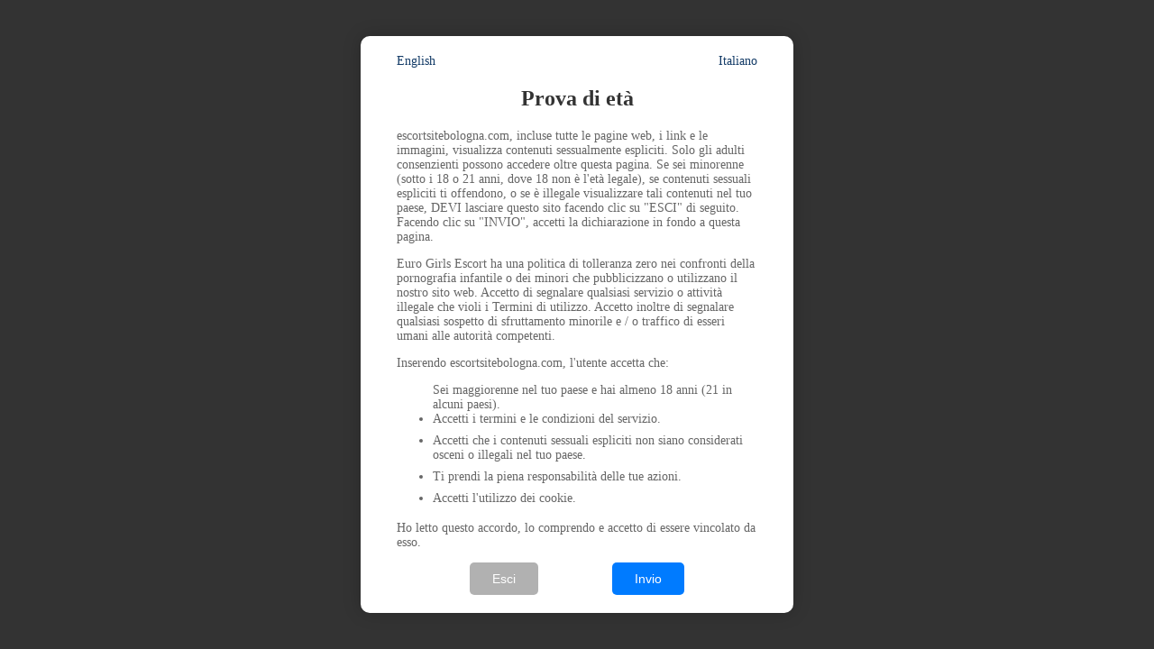

--- FILE ---
content_type: text/html; charset=UTF-8;
request_url: https://escortsitebologna.com/fr/rehema/
body_size: 2262
content:
<!DOCTYPE html>
<html lang="it">
<head>
    <meta charset="UTF-8">
    <meta name="viewport" content="width=device-width, initial-scale=1.0">
    <meta http-equiv="X-UA-Compatible" content="IE=edge">
    <title>Prova di età</title>
    <style>
        /* Стили для плашки 18+ */
        #age-verification .overlay {
            position: fixed;
            top: 0;
            left: 0;
            width: 100%;
            height: 100%;
            background-color: rgba(0, 0, 0, 0.8); /* Полупрозрачный черный фон */
            display: flex;
            justify-content: center;
            align-items: center;
            z-index: 1000; /* Высокий приоритет отображения */
        }

        #age-verification .modal {
            background-color: #fff;
            padding: 20px 40px;
            border-radius: 10px;
            max-width: 400px;
            width: 90%;
            box-shadow: 0px 0px 20px rgba(0, 0, 0, 0.2); /* Тень для объема */
            position: relative;
        }

        #age-verification h2 {
            margin-bottom: 20px;
            font-size: 24px;
            color: #333;
            text-align: center;

        }

        #age-verification p, ul {
            margin-bottom: 17px;
            font-size: 14px;
            color: #666;
        }

        #age-verification p, ul li {
            margin-bottom: 0.5rem;
        }

        #age-verification button {
            background-color: #007bff; /* Синий цвет кнопки */
            color: #fff;
            padding: 10px 25px;
            border: none;
            border-radius: 5px;
            cursor: pointer;
            font-size: 14px;
            transition: background-color 0.3s ease;

        }

        .back {
            background-color: #b1b1b1!important;
        }

        #age-verification button:hover {
            background-color: #0056b3; /* Темнее при наведении */
        }

        /* Стили для ссылок смены языка */
        .language-links {
            display: flex;
            gap: 10px;
            justify-content: space-between;
        }

        .language-links a {
            color: #133b67;
            font-size: 14px;
            text-decoration: none;
            cursor: pointer;
        }

        .language-links a:hover {
            color: #0056b3;
        }

        .div-button{
            display: flex;
            justify-content: space-evenly;
        }

        /* Адаптивные стили */
        @media (max-width: 768px) {
            #age-verification .modal {
                max-width: 90%;
                padding: 15px 20px;
            }

            #age-verification h2 {
                font-size: 20px;
            }

            #age-verification p, ul {
                font-size: 14px;
            }

            #age-verification button {
                font-size: 14px;
                /*padding: 10px 15px;*/
            }
        }

        @media (max-width: 480px) {
            #age-verification .modal {
                width: 100%;
                height: 100%;
                max-width: 100%;
                padding: 20px;
                border-radius: 0;
                display: flex;
                flex-direction: column;
                justify-content: flex-start;
                overflow: auto;
                margin-bottom: 1rem;

            }

            #age-verification h2 {
                font-size: 18px;
                margin-bottom: 0;
            }

            #age-verification p, ul {
                font-size: 12px;
                margin-bottom: 0;
            }

            #age-verification button {
                font-size: 13px;
                padding: 10px;
                width: 100%;
            }

            #age-verification .modal form {
                display: flex;
                flex-direction: column;
                gap: 10px;
            }

            .language-links {
                padding-top: 1rem;
            }
            .div-button{
                flex-direction: column;
                gap: 10px;
            }
        }
    </style>
</head>
<body>

<div id="age-verification">
    <div class="overlay">
        <div class="modal">
            <!-- Ссылки для выбора языка -->
            <div class="language-links">
                                    <a href="/en/fr/rehema/">English</a>
                                    <a href="/fr/rehema/">Italiano</a>
                            </div>
            <h2>Prova di età</h2>
            <p><p> escortsitebologna.com, incluse tutte le pagine web, i link e le immagini, visualizza contenuti sessualmente espliciti. Solo gli adulti consenzienti possono accedere oltre questa pagina. Se sei minorenne (sotto i 18 o 21 anni, dove 18 non è l'età legale), se contenuti sessuali espliciti ti offendono, o se è illegale visualizzare tali contenuti nel tuo paese, DEVI lasciare questo sito facendo clic su "ESCI" di seguito. Facendo clic su "INVIO", accetti la dichiarazione in fondo a questa pagina.</p>
<p>Euro Girls Escort ha una politica di tolleranza zero nei confronti della pornografia infantile o dei minori che pubblicizzano o utilizzano il nostro sito web. Accetto di segnalare qualsiasi servizio o attività illegale che violi i Termini di utilizzo. Accetto inoltre di segnalare qualsiasi sospetto di sfruttamento minorile e / o traffico di esseri umani alle autorità competenti.</p>
<p>Inserendo escortsitebologna.com, l'utente accetta che:</p>
<ul>
 Sei maggiorenne nel tuo paese e hai almeno 18 anni (21 in alcuni paesi).</li>
 <li>Accetti i termini e le condizioni del servizio.</li>
 <li>Accetti che i contenuti sessuali espliciti non siano considerati osceni o illegali nel tuo paese.</li>
 <li>Ti prendi la piena responsabilità delle tue azioni.</li>
 <li>Accetti l'utilizzo dei cookie.</li>
</ul>
<p>Ho letto questo accordo, lo comprendo e accetto di essere vincolato da esso.</p></p>
            <form method="POST">
                <div class="div-button">
                    <button type="button" class="back" onclick="closeTab()">Esci</button>
                    <button type="submit" name="confirm_age" value="yes">Invio</button>
                </div>

            </form>
        </div>
    </div>
</div>

<script>
    function closeTab() {
        window.close();

        if (!window.closed) {
            window.location.href = 'https://www.google.com';
        }
    }
</script>

</body>
</html>
